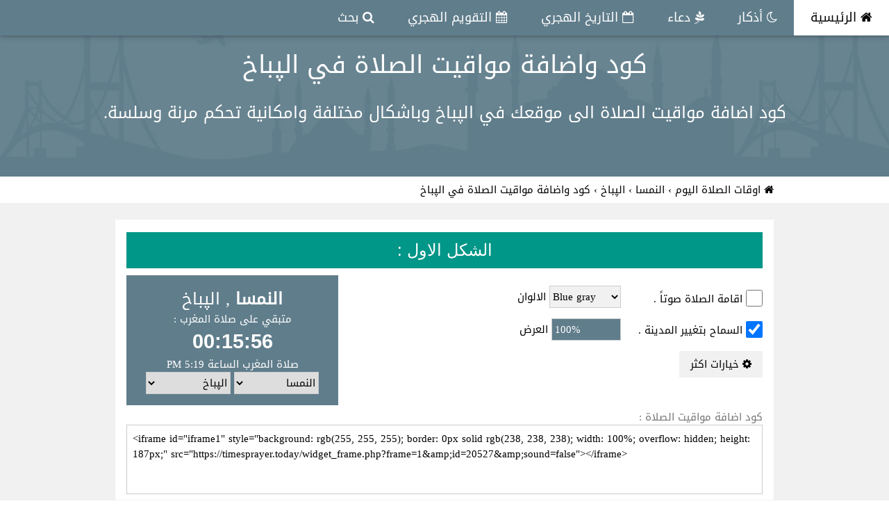

--- FILE ---
content_type: text/html; charset=UTF-8
request_url: https://timesprayer.today/widget20527-%EF%BF%BD%EF%BF%BD%EF%BF%BD%EF%BF%BD%EF%BF%BD%EF%BF%BD-%EF%BF%BD%EF%BF%BD%EF%BF%BD%EF%BF%BD%EF%BF%BD%EF%BF%BD%EF%BF%BD%EF%BF%BD%EF%BF%BD%EF%BF%BD%EF%BF%BD%EF%BF%BD-%EF%BF%BD%EF%BF%BD%EF%BF%BD%EF%BF%BD%EF%BF%BD%EF%BF%BD%EF%BF%BD%EF%BF%BD%EF%BF%BD%EF%BF%BD%EF%BF%BD%EF%BF%BD-%EF%BF%BD%EF%BF%BD%EF%BF%BD%EF%BF%BD%EF%BF%BD%EF%BF%BD%EF%BF%BD%EF%BF%BD%EF%BF%BD%EF%BF%BD%EF%BF%BD%EF%BF%BD.html
body_size: 4910
content:
<!DOCTYPE html>
<html dir="rtl" lang="ar">
    <head>
<title>كود واضافة مواقيت الصلاة في الپباخ</title>
<meta charset="UTF-8">
<meta http-equiv="X-UA-Compatible" content="IE=edge">
<meta name="viewport" content="width=device-width, initial-scale=1">
<meta name="keywords" content="مواقيت  الصلاة الپباخ,الپباخ,اضافة,كود,Widget,prayer times Widget,صلاة الظهر,الفجر,العصر,المغرب,العشاء" />
<meta name="description" content="كود اضافة مواقيت الصلاة الى موقعك  في الپباخ وباشكال مختلفة وامكانية تحكم مرنة وسلسة."/>
<meta name="robots" content="noodp"/>
<meta name="theme-color" content="#607d8b">
<meta name="google" content="notranslate">
<link rel="apple-touch-icon" sizes="57x57" href="https://timesprayer.today/images/favicon/apple-icon-57x57.png">
<link rel="apple-touch-icon" sizes="60x60" href="https://timesprayer.today/images/favicon/apple-icon-60x60.png">
<link rel="apple-touch-icon" sizes="72x72" href="https://timesprayer.today/images/favicon/apple-icon-72x72.png">
<link rel="apple-touch-icon" sizes="76x76" href="https://timesprayer.today/images/favicon/apple-icon-76x76.png">
<link rel="apple-touch-icon" sizes="114x114" href="https://timesprayer.today/images/favicon/apple-icon-114x114.png">
<link rel="apple-touch-icon" sizes="120x120" href="https://timesprayer.today/images/favicon/apple-icon-120x120.png">
<link rel="apple-touch-icon" sizes="144x144" href="https://timesprayer.today/images/favicon/apple-icon-144x144.png">
<link rel="apple-touch-icon" sizes="152x152" href="https://timesprayer.today/images/favicon/apple-icon-152x152.png">
<link rel="apple-touch-icon" sizes="180x180" href="https://timesprayer.today/images/favicon/apple-icon-180x180.png">
<link rel="icon" type="image/png" sizes="192x192"  href="https://timesprayer.today/images/favicon/android-icon-192x192.png">
<link rel="icon" type="image/png" sizes="32x32" href="https://timesprayer.today/images/favicon/favicon-32x32.png">
<link rel="icon" type="image/png" sizes="96x96" href="https://timesprayer.today/images/favicon/favicon-96x96.png">
<link rel="icon" type="image/png" sizes="16x16" href="https://timesprayer.today/images/favicon/favicon-16x16.png">
<link rel="manifest" href="https://timesprayer.today/images/favicon/manifest.json">
<meta name="msapplication-TileColor" content="#607d8b">
<meta name="msapplication-TileImage" content="https://timesprayer.today/images/favicon/ms-icon-144x144.png">

<meta property="og:locale" content="ar_AR" />
<meta property="og:type" content="article" />
<meta property="og:title" content="كود واضافة مواقيت الصلاة في الپباخ" />
<meta property="og:description" content="كود اضافة مواقيت الصلاة الى موقعك  في الپباخ وباشكال مختلفة وامكانية تحكم مرنة وسلسة." />
<meta property="og:url" content="https://timesprayer.today/widget20527-%ef%bf%bd%ef%bf%bd%ef%bf%bd%ef%bf%bd%ef%bf%bd%ef%bf%bd-%ef%bf%bd%ef%bf%bd%ef%bf%bd%ef%bf%bd%ef%bf%bd%ef%bf%bd%ef%bf%bd%ef%bf%bd%ef%bf%bd%ef%bf%bd%ef%bf%bd%ef%bf%bd-%ef%bf%bd%ef%bf%bd%ef%bf%bd%ef%bf%bd%ef%bf%bd%ef%bf%bd%ef%bf%bd%ef%bf%bd%ef%bf%bd%ef%bf%bd%ef%bf%bd%ef%bf%bd-%ef%bf%bd%ef%bf%bd%ef%bf%bd%ef%bf%bd%ef%bf%bd%ef%bf%bd%ef%bf%bd%ef%bf%bd%ef%bf%bd%ef%bf%bd%ef%bf%bd%ef%bf%bd.html" />
<meta property="og:site_name" content="مواقيت الصلاة اليوم | مواعيد الصلاة اليوم" /> 
<meta property="og:image" content="https://timesprayer.today/images/prayertimestoday.jpg" />
<meta property="og:image:width" content="447"/>
<meta property="og:image:height" content="302"/>
<link rel="image_src" type="image/png" href="https://timesprayer.today/images/prayertimestoday.jpg" />
<link rel="preload" href="images/header_background.webp" as="image">
<link rel="stylesheet" href="https://timesprayer.today/css/w3.css">
<link rel="stylesheet" href="https://timesprayer.today/css/custome_style.css">
<link rel="preload" href="https://maxcdn.bootstrapcdn.com/font-awesome/4.7.0/css/font-awesome.min.css" as="style" onload="this.onload=null;this.rel='stylesheet'">
<noscript><link rel="stylesheet" href="https://maxcdn.bootstrapcdn.com/font-awesome/4.7.0/css/font-awesome.min.css"></noscript>
</head>
<body>

<!-- Navbar -->
<div class="w3-top">
    <div class="w3-bar w3-blue-gray w3-card-2 w3-left-align w3-large">
        <a class="w3-bar-item w3-button w3-hide-large w3-right w3-padding-large w3-hover-white w3-large w3-blue-gray" href="javascript:void(0);" onclick="myFunction('navDemo')" title="Toggle Navigation Menu"><i class="fa fa-bars"></i></a>
        <a href="https://timesprayer.today" title="مواقيت الصلاة اليوم" class="w3-bar-item w3-button w3-padding-large w3-white"><i class="fa fa-home" aria-hidden="true"></i> الرئيسية</a>
        <a href="https://timesprayer.today/athkar.html" title="أذكار Athkar" class="w3-bar-item w3-button w3-hide-small w3-padding-large w3-hover-white"><i class="fa fa-moon-o" aria-hidden="true"></i> أذكار</a>
        <a href="https://timesprayer.today/dua.html" title="دعاء dua" class="w3-bar-item w3-button w3-hide-small w3-padding-large w3-hover-white"><i class="fa fa-pagelines" aria-hidden="true"></i> دعاء</a>
        <a href="https://datehijri.com" target="_blank" title="التاريخ الهجري Hijri Date" class="w3-bar-item w3-button w3-hide-small w3-padding-large w3-hover-white"><i class="fa fa-calendar-o" aria-hidden="true"></i> التاريخ الهجري</a>
        <a href="https://calendarhijri.com" target="_blank" title="التقويم الهجري Hijri Calendar" class="w3-bar-item w3-button w3-hide-small w3-padding-large w3-hover-white"><i class="fa fa-calendar" aria-hidden="true"></i> التقويم الهجري</a>
        <a href="https://timesprayer.today/search" title="البحث عن مواقيت الصلاة" class="w3-bar-item w3-button w3-hide-small w3-padding-large w3-hover-white"><i class="fa fa-search" aria-hidden="true"></i> بحث</a>
    </div>

    <!-- Navbar on small screens -->
    <div id="navDemo" class="w3-bar-block w3-white w3-hide w3-hide-large w3-hide-medium w3-large w3-border-bottom">
        <a href="https://timesprayer.today/athkar.html" title="أذكار Athkar" class="w3-bar-item w3-button w3-padding-large w3-border-bottom"><i class="fa fa-moon-o" aria-hidden="true"></i> أذكار</a>
        <a href="https://timesprayer.today/dua.html" title="دعاء dua" class="w3-bar-item w3-button w3-padding-large w3-border-bottom"><i class="fa fa-pagelines" aria-hidden="true"></i> دعاء</a>
        <a href="https://datehijri.com" target="_blank" title="التاريخ الهجري Hijri Date" class="w3-bar-item w3-button w3-padding-large w3-border-bottom"><i class="fa fa-calendar" aria-hidden="true"></i> التاريخ الهجري</a>
        <a href="https://calendarhijri.com" target="_blank" title="التقويم الهجري Hijri Calendar" class="w3-bar-item w3-button w3-padding-large w3-border-bottom"><i class="fa fa-calendar-o" aria-hidden="true"></i> التقويم الهجري</a>
        <a href="https://timesprayer.today/search" title="البحث عن مواقيت الصلاة" class="w3-bar-item w3-button w3-padding-large w3-border-bottom"><i class="fa fa-search" aria-hidden="true"></i> بحث</a>
     </div>
</div>
<div data-ng-app="myApp" data-ng-controller="myCtrl">
        <!-- Header -->
<header class="w3-container w3-blue-gray w3-center" style="padding:50px 16px;background: url(images/header_background.webp);background-size:auto 100%">
    <h1 class="w3-margin"><a href="https://timesprayer.today/widget20527-%EF%BF%BD%EF%BF%BD%EF%BF%BD%EF%BF%BD%EF%BF%BD%EF%BF%BD-%EF%BF%BD%EF%BF%BD%EF%BF%BD%EF%BF%BD%EF%BF%BD%EF%BF%BD%EF%BF%BD%EF%BF%BD%EF%BF%BD%EF%BF%BD%EF%BF%BD%EF%BF%BD-%EF%BF%BD%EF%BF%BD%EF%BF%BD%EF%BF%BD%EF%BF%BD%EF%BF%BD%EF%BF%BD%EF%BF%BD%EF%BF%BD%EF%BF%BD%EF%BF%BD%EF%BF%BD-%EF%BF%BD%EF%BF%BD%EF%BF%BD%EF%BF%BD%EF%BF%BD%EF%BF%BD%EF%BF%BD%EF%BF%BD%EF%BF%BD%EF%BF%BD%EF%BF%BD%EF%BF%BD.html" title="كود واضافة مواقيت الصلاة في الپباخ">كود واضافة مواقيت الصلاة في الپباخ</a></h1>
    <p class="w3-xlarge">كود اضافة مواقيت الصلاة الى موقعك  في الپباخ وباشكال مختلفة وامكانية تحكم مرنة وسلسة.</p>    </header>
<style type="text/css">
ol {
    list-style: none;
    margin:0;
    padding:0px;
}
ol li {
    display: inline;
}
ol li a {
    text-decoration: none;
}
ol li a:hover {
    color: #3B4E13;
    text-decoration: underline;
}
</style>
<div id="dirpath" class="w3-content w3-white w3-hide-small w3-padding">
<ol class="breadcrumb txt-right" itemscope itemtype="http://schema.org/BreadcrumbList">
            <li itemprop="itemListElement" itemscope
            itemtype="http://schema.org/ListItem">
            <a itemprop="item" href="https://timesprayer.today">
            <span itemprop="name"><i class="fa fa-home" aria-hidden="true"></i> اوقات الصلاة اليوم</span></a>
            <meta itemprop="position" content="1 " />
        </li> ›
            <li itemprop="itemListElement" itemscope
            itemtype="http://schema.org/ListItem">
            <a itemprop="item" href="https://timesprayer.today/c14-austria-prayer-times.html">
            <span itemprop="name">النمسا</span></a>
            <meta itemprop="position" content="2 " />
        </li> ›
            <li itemprop="itemListElement" itemscope
            itemtype="http://schema.org/ListItem">
            <a itemprop="item" href="https://timesprayer.today/ci20527-مواقيت-الصلاة-في-الپباخ.html">
            <span itemprop="name">الپباخ</span></a>
            <meta itemprop="position" content="3 " />
        </li> ›
            <li itemprop="itemListElement" itemscope
            itemtype="http://schema.org/ListItem">
            <span itemprop="name">كود واضافة مواقيت الصلاة في الپباخ</span>
            <meta itemprop="position" content="4" />
    </li>
</ol>
</div>

        
<!-- First Grid -->
<div id="fullpage" class="w3-row-padding w3-padding-8 w3-container w3-light-gray">
                <div class="w3-content">


<div class="w3-container w3-white w3-row w3-padding-8 w3-margin">
    <div class="w3-col m12 w3-center">
    <h3 class="w3-teal w3-padding">الشكل الاول :</h3>
    </div>
    <div class="w3-col m8">
    <div class="w3-col m4">
        <p><input class="w3-check" type="checkbox" data-ng-click="toggleAThanSound(isAlowedToSoundAthan1,'iframe1')" data-ng-model="isAlowedToSoundAthan1" data-ng-init="isAlowedToSoundAthan1=false"><label> اقامة الصلاة صوتاً .</label></p>
        <p><input class="w3-check" type="checkbox" checked="checked" data-ng-click="toggleCityChange(isAlowedToChange1,'iframe1')" data-ng-model="isAlowedToChange1" data-ng-init="isAlowedToChange1=true"><label> السماح بتغيير المدينة .</label></p>
    </div>
    <div class="w3-col m4">
        <p>
            <select class="w3-border w3-light-grey ltr" data-ng-change="changeTheme(widgetTheme1,'iframe1')" data-ng-model="widgetTheme1" data-ng-init="widgetTheme1='w3-blue-gray'" >
            <option value="w3-red" class="w3-red ltr">Red</option>
            <option value="w3-pink" class="w3-pink ltr">Pink</option>
            <option value="w3-purple" class="w3-purple ltr">Purple</option>
            <option value="w3-deep-purple" class="w3-deep-purple ltr">Deep purple</option>
            <option value="w3-indigo" class="w3-indigo ltr">Indigo</option>
            <option value="w3-blue" class="w3-blue ltr">Blue</option>
            <option value="w3-light-blue" class="w3-light-blue ltr">Light blue</option>
            <option value="w3-cyan" class="w3-cyan ltr">Cyan</option>
            <option value="w3-aqua" class="w3-aqua ltr">Aqua</option>
            <option value="w3-teal" class="w3-teal ltr">Teal</option>
            <option value="w3-green" class="w3-green ltr">Green</option>
            <option value="w3-light-green" class="w3-light-green ltr">Light green</option>
            <option value="w3-lime" class="w3-lime ltr">Lime</option>
            <option value="w3-sand" class="w3-sand ltr">Sand</option>
            <option value="w3-khaki" class="w3-khaki ltr">Khaki</option>
            <option value="w3-yellow" class="w3-yellow ltr">Yellow</option>
            <option value="w3-amber" class="w3-amber ltr">Amber</option>
            <option value="w3-orange" class="w3-orange ltr">Orange</option>
            <option value="w3-deep-orange" class="w3-deep-orange ltr">Deep orange</option>
            <option value="w3-blue-gray" class="w3-blue-gray ltr" selected>Blue gray</option>
            <option value="w3-brown" class="w3-brown ltr">Brown</option>
            <option value="w3-light-gray" class="w3-light-gray ltr">Light gray</option>
            <option value="w3-gray" class="w3-gray ltr">Gray</option>
            <option value="w3-dark-gray" class="w3-dark-gray ltr">Dark gray</option>
            <option value="w3-black" class="w3-black ltr">Black</option>
            <option value="w3-pale-red" class="w3-pale-red ltr">Pale red</option>
            <option value="w3-pale-yellow" class="w3-pale-yellow ltr">Pale yellow</option>
            <option value="w3-pale-green" class="w3-pale-green ltr">Pale green</option>
            <option value="w3-pale-blue" class="w3-pale-blue ltr">Pale blue</option>
            </select>
         <label>الالوان</label> </p>

        <p><input class="w3-border w3-light-grey;" type="text" data-ng-model="widgetwidth1" data-ng-change="widgetwidthChange(widgetwidth1,'iframe1')" data-ng-init="widgetwidth1='100%'" value="100%" style="width: 100px;direction: ltr;background: #607d8b;color:#FFFFFF;padding:4px;"> <label>العرض</label> </p>
     </div>
    <div class="w3-col m12">
        <button onclick="myFunction('moreOption1')" class="w3-button w3-light-grey"><i class="fa fa-cog" aria-hidden="true"></i> خيارات اكثر</button>
        <div id="moreOption1" class="w3-hide">
        <form>
<div class="w3-col m4 w3-padding-tiny">
  <label class="w3-text-teal"><b>طريقة الحساب :</b></label>
<select class="w3-input w3-border w3-light-grey" data-ng-change="changeMethod(methodPrayer1,'iframe1')" data-ng-model="methodPrayer1" data-ng-init="methodPrayer1='4'">
       <option value="0">اثناء عشري</option>
        <option value="1">جامعة العلوم الإسلامية، كراتشي</option>
        <option value="2">الجمعية الإسلامية لأمريكا الشمالية</option>
        <option value="3">رابطة العالم الإسلامي </option>
        <option value="4">جامعة أم القرى  , مكة</option>
        <option value="5">الهيئة المصرية العامة للمساحة</option>
        <option value="6">معهد الجيوفيزياء، جامعة طهران</option>
        <option value="7">الهيئة المصرية العامة للمساحة 2</option>
        <option value="8">جامعة أم القرى (فقط في رمضان) , مكة</option>
        <option value="9">منطقة الخليج</option>
        <option value="10">الكويت</option>
        <option value="11">قطر</option>
        <option value="12">هيئة المجلس الإسلامي السنغافوري (مویس)</option>
        <option value="13">اتحاد المنظمات الإسلامية في فرنسا</option>
        <option value="14">إدارة الشؤون الدينية في تركيا</option>
      </select>
</div>
<div class="w3-col m4 w3-padding-tiny">
  <label class="w3-text-teal"><b>طريقة حساب العصر :</b></label>
 <select class="w3-input w3-border w3-light-grey" data-ng-change="changeAsrMethod(asrMethod1,'iframe1')" data-ng-model="asrMethod1" data-ng-init="asrMethod1='0'">
    <option value="0" selected>شافعي (الافتراضي)</option>
    <option value="1">حنفي</option>
  </select>

</div>
<div class="w3-col m4 w3-padding-tiny">
  <label class="w3-text-teal"><b>صيغة الوقت :</b></label>
 <select class="w3-input w3-border w3-light-grey" data-ng-change="changeTimeFormat(timeFormat1,'iframe1')" data-ng-model="timeFormat1" data-ng-init="timeFormat1='1'">
    <option value="1" selected>نظام 12 ساعة (الافتراضي)</option>
    <option value="0">نظام 24 ساعة</option>
  </select>

</div>
</form>
        </div>
     </div>
    </div>
    <div class="w3-col m4" id="iframe1Continer">
        <iframe id="iframe1" onload="resizeIframe('iframe1')"
        style="background:#FFFFFF;border: 0px solid #eee;width:100%;overflow:hidden;"
        src="https://timesprayer.today/widget_frame.php?frame=1&id=20527&sound=false"></iframe>
    </div>
    <div class="w3-col m12">
    <label class="w3-text-grey">كود اضافة مواقيت الصلاة :</label>
<textarea id="iframe1TextAreaContent" class="w3-input w3-border" style="resize:none;direction: ltr;height: 100px;">

</textarea>
    </div>
  </div>


<div class="w3-container w3-white w3-row w3-padding-8 w3-margin">
    <div class="w3-col m12 w3-center">
    <h3 class="w3-teal w3-padding">الشكل الثاني :</h3>
    </div>
   <div class="w3-col m8">
    <div class="w3-col m4">
        <p><input class="w3-check" type="checkbox" data-ng-click="toggleAThanSound(isAlowedToSoundAthan2,'iframe2')" data-ng-model="isAlowedToSoundAthan2" data-ng-init="isAlowedToSoundAthan2=false"><label> اقامة الصلاة صوتاً .</label></p>
        <p><input class="w3-check" type="checkbox" checked="checked" data-ng-click="toggleCityChange(isAlowedToChange2,'iframe2')" data-ng-model="isAlowedToChange2" data-ng-init="isAlowedToChange2=true"><label> السماح بتغيير المدينة .</label></p>
    </div>
    <div class="w3-col m4">
        <p>
            <select class="w3-border w3-light-grey ltr" data-ng-change="changeTheme(widgetTheme2,'iframe2')" data-ng-model="widgetTheme2" data-ng-init="widgetTheme2='w3-blue-gray'" >
            <option value="w3-red" class="w3-red ltr">Red</option>
            <option value="w3-pink" class="w3-pink ltr">Pink</option>
            <option value="w3-purple" class="w3-purple ltr">Purple</option>
            <option value="w3-deep-purple" class="w3-deep-purple ltr">Deep purple</option>
            <option value="w3-indigo" class="w3-indigo ltr">Indigo</option>
            <option value="w3-blue" class="w3-blue ltr">Blue</option>
            <option value="w3-light-blue" class="w3-light-blue ltr">Light blue</option>
            <option value="w3-cyan" class="w3-cyan ltr">Cyan</option>
            <option value="w3-aqua" class="w3-aqua ltr">Aqua</option>
            <option value="w3-teal" class="w3-teal ltr">Teal</option>
            <option value="w3-green" class="w3-green ltr">Green</option>
            <option value="w3-light-green" class="w3-light-green ltr">Light green</option>
            <option value="w3-lime" class="w3-lime ltr">Lime</option>
            <option value="w3-sand" class="w3-sand ltr">Sand</option>
            <option value="w3-khaki" class="w3-khaki ltr">Khaki</option>
            <option value="w3-yellow" class="w3-yellow ltr">Yellow</option>
            <option value="w3-amber" class="w3-amber ltr">Amber</option>
            <option value="w3-orange" class="w3-orange ltr">Orange</option>
            <option value="w3-deep-orange" class="w3-deep-orange ltr">Deep orange</option>
            <option value="w3-blue-gray" class="w3-blue-gray ltr" selected>Blue gray</option>
            <option value="w3-brown" class="w3-brown ltr">Brown</option>
            <option value="w3-light-gray" class="w3-light-gray ltr">Light gray</option>
            <option value="w3-gray" class="w3-gray ltr">Gray</option>
            <option value="w3-dark-gray" class="w3-dark-gray ltr">Dark gray</option>
            <option value="w3-black" class="w3-black ltr">Black</option>
            <option value="w3-pale-red" class="w3-pale-red ltr">Pale red</option>
            <option value="w3-pale-yellow" class="w3-pale-yellow ltr">Pale yellow</option>
            <option value="w3-pale-green" class="w3-pale-green ltr">Pale green</option>
            <option value="w3-pale-blue" class="w3-pale-blue ltr">Pale blue</option>
            </select>
         <label>الالوان</label> </p>

        <p><input class="w3-border w3-light-grey;" type="text" data-ng-model="widgetwidth2" data-ng-change="widgetwidthChange(widgetwidth2,'iframe2')" data-ng-init="widgetwidth2='100%'" value="100%" style="width: 100px;direction: ltr;background: #607d8b;color:#FFFFFF;padding:4px;"> <label>العرض</label> </p>
     </div>
    <div class="w3-col m12">
        <button onclick="myFunction('moreOption2')" class="w3-button w3-light-grey"><i class="fa fa-cog" aria-hidden="true"></i> خيارات اكثر</button>
        <div id="moreOption2" class="w3-hide">
        <form>
<div class="w3-col m4 w3-padding-tiny">
  <label class="w3-text-teal"><b>طريقة الحساب :</b></label>
<select class="w3-input w3-border w3-light-grey" data-ng-change="changeMethod(methodPrayer2,'iframe2')" data-ng-model="methodPrayer2" data-ng-init="methodPrayer2='4'">
       <option value="0">اثناء عشري</option>
        <option value="1">جامعة العلوم الإسلامية، كراتشي</option>
        <option value="2">الجمعية الإسلامية لأمريكا الشمالية</option>
        <option value="3">رابطة العالم الإسلامي </option>
        <option value="4">جامعة أم القرى  , مكة</option>
        <option value="5">الهيئة المصرية العامة للمساحة</option>
        <option value="6">معهد الجيوفيزياء، جامعة طهران</option>
        <option value="7">الهيئة المصرية العامة للمساحة 2</option>
        <option value="8">جامعة أم القرى (فقط في رمضان) , مكة</option>
        <option value="9">منطقة الخليج</option>
        <option value="10">الكويت</option>
        <option value="11">قطر</option>
        <option value="12">هيئة المجلس الإسلامي السنغافوري (مویس)</option>
        <option value="13">اتحاد المنظمات الإسلامية في فرنسا</option>
        <option value="14">إدارة الشؤون الدينية في تركيا</option>
      </select>
</div>
<div class="w3-col m4 w3-padding-tiny">
  <label class="w3-text-teal"><b>طريقة حساب العصر :</b></label>
 <select class="w3-input w3-border w3-light-grey" data-ng-change="changeAsrMethod(asrMethod2,'iframe2')" data-ng-model="asrMethod2" data-ng-init="asrMethod2='0'">
    <option value="0" selected>شافعي (الافتراضي)</option>
    <option value="1">حنفي</option>
  </select>

</div>
<div class="w3-col m4 w3-padding-tiny">
  <label class="w3-text-teal"><b>صيغة الوقت :</b></label>
 <select class="w3-input w3-border w3-light-grey" data-ng-change="changeTimeFormat(timeFormat2,'iframe2')" data-ng-model="timeFormat2" data-ng-init="timeFormat2='1'">
    <option value="1" selected>نظام 12 ساعة (الافتراضي)</option>
    <option value="0">نظام 24 ساعة</option>
  </select>

</div>
</form>
        </div>
     </div>
    </div>
   <div class="w3-col m4" id="iframe2Continer">
        <iframe id="iframe2" onload="resizeIframe('iframe2')"
        style="background:#FFFFFF;border: 0px solid #eee;width:100%;overflow:hidden;"
        src="https://timesprayer.today/widget_frame.php?frame=2&id=20527&sound=false"></iframe>
    </div>
    <div class="w3-col m12">
    <label class="w3-text-grey">كود الإضافة :</label>
<label class="w3-text-grey">كود اضافة مواقيت الصلاة :</label>
<textarea id="iframe2TextAreaContent" class="w3-input w3-border" style="resize:none;direction: ltr;height: 100px;">

</textarea>
    </div>
  </div>

<div class="w3-container w3-white w3-row w3-padding-8 w3-margin">
    <div class="w3-col m12 w3-center">
    <h3 class="w3-teal w3-padding">الشكل الثالث :</h3>
    </div>


       <div class="w3-col m12">
    <div class="w3-col m4">
        <p><input class="w3-check" type="checkbox" data-ng-click="toggleAThanSound(isAlowedToSoundAthan3,'iframe3')" data-ng-model="isAlowedToSoundAthan3" data-ng-init="isAlowedToSoundAthan3=false"><label> اقامة الصلاة صوتاً .</label></p>
        <p><input class="w3-check" type="checkbox" checked="checked" data-ng-click="toggleCityChange(isAlowedToChange3,'iframe3')" data-ng-model="isAlowedToChange3" data-ng-init="isAlowedToChange3=true"><label> السماح بتغيير المدينة .</label></p>
    </div>
    <div class="w3-col m4">
        <p>
            <select class="w3-border w3-light-grey ltr" data-ng-change="changeTheme(widgetTheme3,'iframe3')" data-ng-model="widgetTheme3" data-ng-init="widgetTheme3='w3-blue-gray'" >
            <option value="w3-red" class="w3-red ltr">Red</option>
            <option value="w3-pink" class="w3-pink ltr">Pink</option>
            <option value="w3-purple" class="w3-purple ltr">Purple</option>
            <option value="w3-deep-purple" class="w3-deep-purple ltr">Deep purple</option>
            <option value="w3-indigo" class="w3-indigo ltr">Indigo</option>
            <option value="w3-blue" class="w3-blue ltr">Blue</option>
            <option value="w3-light-blue" class="w3-light-blue ltr">Light blue</option>
            <option value="w3-cyan" class="w3-cyan ltr">Cyan</option>
            <option value="w3-aqua" class="w3-aqua ltr">Aqua</option>
            <option value="w3-teal" class="w3-teal ltr">Teal</option>
            <option value="w3-green" class="w3-green ltr">Green</option>
            <option value="w3-light-green" class="w3-light-green ltr">Light green</option>
            <option value="w3-lime" class="w3-lime ltr">Lime</option>
            <option value="w3-sand" class="w3-sand ltr">Sand</option>
            <option value="w3-khaki" class="w3-khaki ltr">Khaki</option>
            <option value="w3-yellow" class="w3-yellow ltr">Yellow</option>
            <option value="w3-amber" class="w3-amber ltr">Amber</option>
            <option value="w3-orange" class="w3-orange ltr">Orange</option>
            <option value="w3-deep-orange" class="w3-deep-orange ltr">Deep orange</option>
            <option value="w3-blue-gray" class="w3-blue-gray ltr" selected>Blue gray</option>
            <option value="w3-brown" class="w3-brown ltr">Brown</option>
            <option value="w3-light-gray" class="w3-light-gray ltr">Light gray</option>
            <option value="w3-gray" class="w3-gray ltr">Gray</option>
            <option value="w3-dark-gray" class="w3-dark-gray ltr">Dark gray</option>
            <option value="w3-black" class="w3-black ltr">Black</option>
            <option value="w3-pale-red" class="w3-pale-red ltr">Pale red</option>
            <option value="w3-pale-yellow" class="w3-pale-yellow ltr">Pale yellow</option>
            <option value="w3-pale-green" class="w3-pale-green ltr">Pale green</option>
            <option value="w3-pale-blue" class="w3-pale-blue ltr">Pale blue</option>
            </select>
         <label>الالوان</label> </p>

        <p><input class="w3-border w3-light-grey;" type="text" data-ng-model="widgetwidth3" data-ng-change="widgetwidthChange(widgetwidth3,'iframe3')" data-ng-init="widgetwidth3='100%'" value="100%" style="width: 100px;direction: ltr;background: #607d8b;color:#FFFFFF;padding:4px;"> <label>العرض</label> </p>
     </div>
    <div class="w3-col m12">
        <button onclick="myFunction('moreOption3')" class="w3-button w3-light-grey"><i class="fa fa-cog" aria-hidden="true"></i> خيارات اكثر </button>
        <div id="moreOption3" class="w3-hide">
        <form>
<div class="w3-col m4 w3-padding-tiny">
  <label class="w3-text-teal"><b>طريقة الحساب :</b></label>
<select class="w3-input w3-border w3-light-grey" data-ng-change="changeMethod(methodPrayer3,'iframe3')" data-ng-model="methodPrayer3" data-ng-init="methodPrayer3='4'">
       <option value="0">اثناء عشري</option>
        <option value="1">جامعة العلوم الإسلامية، كراتشي</option>
        <option value="2">الجمعية الإسلامية لأمريكا الشمالية</option>
        <option value="3">رابطة العالم الإسلامي </option>
        <option value="4">جامعة أم القرى  , مكة</option>
        <option value="5">الهيئة المصرية العامة للمساحة</option>
        <option value="6">معهد الجيوفيزياء، جامعة طهران</option>
        <option value="7">الهيئة المصرية العامة للمساحة 2</option>
        <option value="8">جامعة أم القرى (فقط في رمضان) , مكة</option>
        <option value="9">منطقة الخليج</option>
        <option value="10">الكويت</option>
        <option value="11">قطر</option>
        <option value="12">هيئة المجلس الإسلامي السنغافوري (مویس)</option>
        <option value="13">اتحاد المنظمات الإسلامية في فرنسا</option>
        <option value="14">إدارة الشؤون الدينية في تركيا</option>
      </select>
</div>
<div class="w3-col m4 w3-padding-tiny">
  <label class="w3-text-teal"><b>طريقة حساب العصر :</b></label>
 <select class="w3-input w3-border w3-light-grey" data-ng-change="changeAsrMethod(asrMethod3,'iframe3')" data-ng-model="asrMethod3" data-ng-init="asrMethod3='0'">
    <option value="0" selected>شافعي (الافتراضي)</option>
    <option value="1">حنفي</option>
  </select>

</div>
<div class="w3-col m4 w3-padding-tiny">
  <label class="w3-text-teal"><b>صيغة الوقت :</b></label>
 <select class="w3-input w3-border w3-light-grey" data-ng-change="changeTimeFormat(timeFormat3,'iframe3')" data-ng-model="timeFormat3" data-ng-init="timeFormat3='1'">
    <option value="1" selected>نظام 12 ساعة (الافتراضي)</option>
    <option value="0">نظام 24 ساعة</option>
  </select>

</div>
</form>
        </div>
     </div>
    </div>

    <div class="w3-col m12 w3-padding-16" id="iframe3Continer">
    <iframe id="iframe3" onload="resizeIframe('iframe3')"
        style="background:#FFFFFF;border: 0px solid #eee;width:100%;overflow:hidden;"
        src="https://timesprayer.today/widget_frame.php?frame=3&id=20527&sound=false"></iframe>
    </div>
    <div class="w3-col m12">


        <label class="w3-text-grey">كود الإضافة :</label>
<label class="w3-text-grey">كود اضافة مواقيت الصلاة :</label>
<textarea id="iframe3TextAreaContent" class="w3-input w3-border" style="resize:none;direction: ltr;height: 100px;">

</textarea>

    </div>
  </div>


    </div>    <div style="clear: both"></div>
</div>
</div>
<a href="search" class="searchButton w3-blue-gray w3-card-4 w3-hide-large w3-hide-medium">
<i class="fa fa-search" aria-hidden="true"></i>
</a>
<!-- Footer -->
<footer class="w3-container w3-padding-16 w3-center w3-opacity">                 
 <p>Powered by MRSD | <a href="https://timesprayer.today/privacy-policy.html" title="سياسة الخصوصية">Privacy Policy.</a> S3.</p>
</footer>
<script src="https://timesprayer.today/js/angular.min.js"></script>
<script type="text/javascript">
var siteURL = 'https://timesprayer.today';
function myFunction(id) {
        var x = document.getElementById(id);
        if (x.className.indexOf("w3-show") == -1) {
                x.className += " w3-show";
        } else {
                x.className = x.className.replace(" w3-show", "");
        }
}
</script>
<script src="https://timesprayer.today/js/widget.js"></script>


<script>
function afterLoad(){
    setTimeout(function downloadJs() {
    var element = document.createElement("script");
    element.async = true;
    element.src = "//pagead2.googlesyndication.com/pagead/js/adsbygoogle.js";
    document.body.appendChild(element);
    (adsbygoogle = window.adsbygoogle || []).push({
    google_ad_client: "ca-pub-9184638470810001",
    enable_page_level_ads: true
    });
    }, 3000);
}     
if (window.addEventListener)
window.addEventListener("load", afterLoad, false);
else if (window.attachEvent)
window.attachEvent("onload", afterLoad);
else window.onload = afterLoad;
  (function(i,s,o,g,r,a,m){i['GoogleAnalyticsObject']=r;i[r]=i[r]||function(){
  (i[r].q=i[r].q||[]).push(arguments)},i[r].l=1*new Date();a=s.createElement(o),
  m=s.getElementsByTagName(o)[0];a.async=1;a.src=g;m.parentNode.insertBefore(a,m)
  })(window,document,'script','https://www.google-analytics.com/analytics.js','ga');

  ga('create', 'UA-102079055-1', 'auto');
  ga('send', 'pageview');

</script>

</body>
</html>


--- FILE ---
content_type: text/html; charset=UTF-8
request_url: https://timesprayer.today/widget_frame.php?frame=3&id=20527&sound=false
body_size: 4949
content:
<!DOCTYPE html>
<html>
<head>
    <title>مواقيت الصلاة اليوم في الپباخ</title>
<meta charset="UTF-8">
    <meta http-equiv="X-UA-Compatible" content="IE=edge">
    <meta name="viewport" content="width=device-width, initial-scale=1">
<link rel="stylesheet" href="https://timesprayer.today/css/w3.css">
<link rel="stylesheet" href="https://timesprayer.today/css/custome_style.css">
<link rel="stylesheet" href="https://cdnjs.cloudflare.com/ajax/libs/font-awesome/4.7.0/css/font-awesome.min.css">
<script src="https://ajax.googleapis.com/ajax/libs/angularjs/1.6.4/angular.min.js"></script>
 <style type="text/css">
/* Extra small devices (phones, 600px and down) */
@media only screen and (max-width: 200px) {
h3{
   font-size: 18px;
}
p{
    font-size:12px;
}
div{
font-size:12px;
}
table{
    font-size:14px;
}
.w3-col.xs12 {
    width: 99.99999%!important;
}
}
#prayerTimeCountDown{
    font-size:29px;
}

</style>
 
</head>
<body>


<div ng-app="myApp" ng-controller="myCtrl">
   <div class="w3-col m12 w3-blue-gray w3-padding w3-round">
     <span><a href="https://timesprayer.today/ci20527-مواقيت-الصلاة-في-الپباخ.html" target="_blank"><b class="w3-xlarge">النمسا</b> , الپباخ </a></span>
    <div class="w3-left">متبقي على صلاة المغرب :
    <h2 id="prayerTimeCountDown" class="w3-margin-0 w3-center" style="font-weight: bold">--:--:--</h2>
    </div>

    <div> صلاة المغرب الساعة 5:19 PM</div>
     </div>
     <div class="w3-col m12 w3-white">
     <div class="w3-col w3-center m2 s6 xs12 w3-padding-tiny">
        <div class="w3-round w3-light-grey">
         <div class="w3-blue-gray w3-round"><i class="fa fa-moon-o" aria-hidden="true"></i> الفجر</div>
         <div class="w3-padding">5:51 AM</div>
        </div>
     </div>

     <div class="w3-col w3-center m2 s6 xs12 w3-padding-tiny">
        <div class="w3-round w3-light-grey">
         <div class="w3-blue-gray w3-round"><i class="fa fa-sun-o" aria-hidden="true"></i> الشروق</div>
         <div class="w3-padding">7:33 AM</div>
        </div>
     </div>

     <div class="w3-col w3-center m2 s6 xs12 w3-padding-tiny">
        <div class="w3-round w3-light-grey">
         <div class="w3-blue-gray w3-round"><i class="fa fa-sun-o" aria-hidden="true"></i> الظهر</div>
         <div class="w3-padding"><b>12:26 PM</b></div>
        </div>
     </div>

     <div class="w3-col w3-center m2 s6 xs12 w3-padding-tiny">
        <div class="w3-round w3-light-grey">
         <div class="w3-blue-gray w3-round"><i class="fa fa-sun-o" aria-hidden="true"></i> العصر</div>
         <div class="w3-padding">2:49 PM</div>
        </div>
     </div>

     <div class="w3-col w3-center m2 s6 xs12 w3-padding-tiny">
        <div class="w3-round w3-light-grey">
         <div class="w3-blue-gray w3-round"><i class="fa fa-moon-o" aria-hidden="true"></i> المغرب</div>
         <div class="w3-padding w3-text-deep-orange">5:19 PM</div>
        </div>
     </div>

     <div class="w3-col w3-center m2 s6 xs12 w3-padding-tiny">
        <div class="w3-round w3-light-grey">
         <div class="w3-blue-gray w3-round"><i class="fa fa-moon-o" aria-hidden="true"></i> العشاء</div>
         <div class="w3-padding">6:49 PM</div>
        </div>
     </div>


  </div>

      <div class="w3-col m12 w3-blue-gray w3-padding w3-round w3-center">
    <select class="w3-border" style="width:40%" ng-change="changeCountry(countryValue)" ng-model="countryValue" ng-init="countryValue='14'">
        <option value="9" >antigua and barbuda</option>
        <option value="23" >benin</option>
        <option value="24" >bermuda</option>
        <option value="25" >bhutan</option>
        <option value="35" >burundi</option>
        <option value="52" >costa rica</option>
        <option value="69" >falkland islands islas malvinas</option>
        <option value="139" >federated states of micronesia</option>
        <option value="76" >french southern and antarctic lands</option>
        <option value="248" >jersey</option>
        <option value="111" >kiribati</option>
        <option value="152" >new caledonia</option>
        <option value="154" >nicaragua</option>
        <option value="166" >papua new guinea</option>
        <option value="175" >réunion</option>
        <option value="183" >saint vincent and the grenadines</option>
        <option value="184" >samoa</option>
        <option value="252" >sint maarten</option>
        <option value="195" >solomon islands</option>
        <option value="16" >the bahamas</option>
        <option value="212" >timor-leste</option>
        <option value="214" >tokelau</option>
        <option value="215" >tonga</option>
        <option value="230" >vanuatu</option>
        <option value="15" >أذربيجان</option>
        <option value="11" >أرمينيا</option>
        <option value="12" >أروبا</option>
        <option value="13" >أستراليا</option>
        <option value="1" >أفغانستان</option>
        <option value="2" >ألبانيا</option>
        <option value="80" >ألمانيا</option>
        <option value="6" >أنجولا</option>
        <option value="5" >أندورا</option>
        <option value="228" >أوروغواي</option>
        <option value="229" >أوزبكستان</option>
        <option value="222" >أوغندا</option>
        <option value="223" >أوكرانيا</option>
        <option value="103" >أيرلندا</option>
        <option value="98" >أيسلندا</option>
        <option value="68" >إثيوبيا</option>
        <option value="66" >إرتريا</option>
        <option value="199" >إسبانيا</option>
        <option value="67" >إستونيا</option>
        <option value="100" >إندونيسيا</option>
        <option value="101" >إيران</option>
        <option value="105" >إيطاليا</option>
        <option value="10" >الأرجنتين</option>
        <option value="108" >الأردن</option>
        <option value="224" >الإمارات</option>
        <option value="62" >الاكوادور</option>
        <option value="17" >البحرين</option>
        <option value="30" >البرازيل</option>
        <option value="172" >البرتغال</option>
        <option value="27" >البوسنة والهرسك</option>
        <option value="242" >الجبل الأسود</option>
        <option value="3" >الجزائر</option>
        <option value="244" >الجزر الكاريبية الهولندية</option>
        <option value="58" >الدنمارك</option>
        <option value="39" >الرأس الأخضر</option>
        <option value="187" >السعودية</option>
        <option value="64" >السلفادور</option>
        <option value="188" >السنغال</option>
        <option value="201" >السودان</option>
        <option value="205" >السويد</option>
        <option value="196" >الصومال</option>
        <option value="44" >الصين</option>
        <option value="102" >العراق</option>
        <option value="77" >الغابون</option>
        <option value="94" >الفاتيكان</option>
        <option value="169" >الفلبين</option>
        <option value="8" >القارة القطبية الجنوبية</option>
        <option value="37" >الكاميرون</option>
        <option value="49" >الكونغو</option>
        <option value="50" >الكونغو</option>
        <option value="114" >الكويت‎</option>
        <option value="97" >المجر</option>
        <option value="144" >المغرب</option>
        <option value="138" >المكسيك</option>
        <option value="225" >المملكة المتحدة</option>
        <option value="160" >النرويج</option>
        <option value="14" selected>النمسا</option>
        <option value="155" >النيجر</option>
        <option value="99" >الهند</option>
        <option value="226" >الولايات المتحدة</option>
        <option value="107" >اليابان</option>
        <option value="83" >اليونان</option>
        <option value="237" >اليَمَن</option>
        <option value="167" >باراغواي</option>
        <option value="19" >باربادوس</option>
        <option value="162" >باكستان</option>
        <option value="32" >بروناي دار السلام</option>
        <option value="21" >بلجيكا</option>
        <option value="33" >بلغاريا</option>
        <option value="18" >بنجلاديش</option>
        <option value="165" >بنما</option>
        <option value="28" >بوتسوانا</option>
        <option value="173" >بورتوريكو</option>
        <option value="34" >بوركينا فاسو</option>
        <option value="171" >بولندا</option>
        <option value="26" >بوليفيا</option>
        <option value="75" >بولينيزيا الفرنسية</option>
        <option value="168" >بيرو</option>
        <option value="211" >تايلاند</option>
        <option value="208" >تايوان</option>
        <option value="219" >تركمانستان</option>
        <option value="218" >تركيا</option>
        <option value="216" >ترينيداد وتوباغو</option>
        <option value="42" >تشاد‎</option>
        <option value="57" >تشيكيا</option>
        <option value="43" >تشيلي</option>
        <option value="210" >تنزانيا</option>
        <option value="213" >توجو</option>
        <option value="217" >تونس‎</option>
        <option value="106" >جامايكا</option>
        <option value="78" >جامبيا</option>
        <option value="84" >جرينلاند</option>
        <option value="243" >جزر آلاند</option>
        <option value="234" >جزر العذراء الامريكية</option>
        <option value="48" >جزر القمر‎</option>
        <option value="70" >جزر فارو</option>
        <option value="41" >جمهورية إفريقيا الوسطى</option>
        <option value="61" >جمهورية الدومينيكان</option>
        <option value="197" >جنوب أفريقيا</option>
        <option value="253" >جنوب السودان</option>
        <option value="88" >جواتيمالا</option>
        <option value="79" >جورجيا</option>
        <option value="59" >جيبوتي</option>
        <option value="246" >جيرنسي</option>
        <option value="178" >رواندا</option>
        <option value="177" >روسيا</option>
        <option value="20" >روسيا البيضاء</option>
        <option value="176" >رومانيا</option>
        <option value="238" >زامبيا</option>
        <option value="239" >زيمبابوي</option>
        <option value="53" >ساحل العاج</option>
        <option value="4" >ساموا الأمريكية</option>
        <option value="185" >سان مارينو</option>
        <option value="179" >سانت هيلينا</option>
        <option value="200" >سريلانكا</option>
        <option value="203" >سفالبارد ويان ماين</option>
        <option value="193" >سلوفاكيا</option>
        <option value="194" >سلوفينيا</option>
        <option value="192" >سنغافورة</option>
        <option value="204" >سوازيلاند</option>
        <option value="207" >سوريا</option>
        <option value="202" >سورينام</option>
        <option value="206" >سويسرا</option>
        <option value="191" >سيراليون</option>
        <option value="190" >سيشل</option>
        <option value="240" >صربيا</option>
        <option value="209" >طاجيكستان</option>
        <option value="161" >عمان</option>
        <option value="81" >غانا</option>
        <option value="85" >غرينادا</option>
        <option value="86" >غوادلوب</option>
        <option value="91" >غويانا</option>
        <option value="89" >غينيا</option>
        <option value="65" >غينيا الاستوائية</option>
        <option value="74" >غينيا الفرنسية</option>
        <option value="90" >غينيا بيساو</option>
        <option value="73" >فرنسا</option>
        <option value="104" >فلسطين</option>
        <option value="231" >فنزويلا</option>
        <option value="72" >فنلندا</option>
        <option value="232" >فيتنام</option>
        <option value="71" >فيجي</option>
        <option value="56" >قبرص</option>
        <option value="115" >قرغيزستان</option>
        <option value="174" >قطر</option>
        <option value="109" >كازاخستان</option>
        <option value="54" >كرواتيا</option>
        <option value="36" >كمبوديا</option>
        <option value="38" >كندا</option>
        <option value="55" >كوبا</option>
        <option value="245" >كوراساو</option>
        <option value="113" >كوريا الجنوبية</option>
        <option value="112" >كوريا الشمالية</option>
        <option value="47" >كولومبيا</option>
        <option value="110" >كينيا</option>
        <option value="117" >لاتفيا</option>
        <option value="116" >لاوس</option>
        <option value="118" >لبنان</option>
        <option value="124" >لوكسمبورغ</option>
        <option value="121" >ليبيا</option>
        <option value="120" >ليبيريا</option>
        <option value="123" >ليتوانيا</option>
        <option value="122" >ليختنشتاين</option>
        <option value="119" >ليسوتو</option>
        <option value="134" >مارتينيك</option>
        <option value="130" >مالديفز</option>
        <option value="132" >مالطا</option>
        <option value="131" >مالي</option>
        <option value="129" >ماليزيا</option>
        <option value="127" >مدغشقر</option>
        <option value="63" >مصر</option>
        <option value="126" >مقدونيا جمهورية مقدونيا اليوغوسلافية السابقة</option>
        <option value="142" >منغوليا</option>
        <option value="135" >موريتانيا</option>
        <option value="136" >موريشيوس</option>
        <option value="145" >موزمبيق</option>
        <option value="140" >مولدوفا</option>
        <option value="141" >موناكو</option>
        <option value="146" >ميانمار بورما</option>
        <option value="147" >ناميبيا</option>
        <option value="149" >نيبال</option>
        <option value="156" >نيجيريا</option>
        <option value="153" >نيوزيلندا</option>
        <option value="92" >هايتي</option>
        <option value="95" >هندوراس</option>
        <option value="150" >هولندا</option>
        <option value="96" >هونغ كونغ</option>
        <option value="235" >واليس وفوتونا</option>
      </select>
    <select class="w3-border" style="width:40%" ng-change="changeCity()" ng-model="selectCity">
  <option value="0" disabled="disabled">اختر المدينة</option>
  <option ng-repeat="val in chooseCountries" value="{{val.ci_id}}">{{stripslashes(val.ci_long_name)}}</option>
  </select>

    </div>
    
    </div>

<script type="text/javascript">
 function pauseSound(tagId){
   document.getElementById(tagId).pause();
    }
 function playSound(tagId){
   document.getElementById(tagId).play();
    }


function prayerSound()
{
   var keyNextPrayer = 5;
            if(keyNextPrayer==0)
            {
            var filetopray = "fajer";
            }else{
            var filetopray = "reqiular";
            }
        var playStringAudio =
    '<button type="button" class="w3-small w3-button w3-red pauseVid" onclick="pauseSound(\'mySound\')">أيقاف</button>&nbsp;'
    +'<button type="button" class="w3-small w3-button w3-green playVid" onclick="playSound(\'mySound\')">تشغيل</button>'
    +'<audio id="mySound" autoplay>'
    +'<source src="sound/' + filetopray + '.mp3" type="audio/mp3">'
    +'Your browser does not support HTML5 audio.'
    +'</audio>';

        document.getElementById("prayerTimeCountDown").innerHTML = playStringAudio;
        document.getElementById("mySound").onended = function() {
        location.reload();
        };
}

function updateURLParameter(url, param, paramVal){
    //this fun will ad parameter if not exisit befor
    var newAdditionalURL = "";
    var tempArray = url.split("?");
    var baseURL = tempArray[0];
    var additionalURL = tempArray[1];
    var temp = "";
    if (additionalURL) {
        tempArray = additionalURL.split("&");
        for (var i=0; i<tempArray.length; i++){
            if(tempArray[i].split('=')[0] != param){
                newAdditionalURL += temp + tempArray[i];
                temp = "&";
            }
        }
    }

    var rows_txt = temp + "" + param + "=" + paramVal;
    return baseURL + "?" + newAdditionalURL + rows_txt;
}
var curr_url = 'https://timesprayer.today/widget_frame.php?frame=3&id=20527&sound=false';

function pad(n) {
    return (n < 10) ? ("0" + n) : n;
}

var app = angular.module('myApp', []);
</script>
<script type="text/javascript">

app.controller('myCtrl', function($scope,$http, $interval) {

$scope.stripslashes = function(str) {
        return str ? str.replace(/\\/g, '') : str;
    };


function loadCities(val,selectedValue)
{
 var objData = {
       cid : val
       };
  $http.post("https://timesprayer.today/ajax.php?do=loadCities",objData)
    .then(function(response) {
        if(response.data.status > 0)
        {
            //alert(JSON.stringify(response.data.msg));
        $scope.chooseCountries = response.data.msg;
        if(selectedValue=='novalue')
        {
          $scope.selectCity = '0';
        }else{
        $scope.selectCity = selectedValue;
        }
        }else{
        alert(response.data.msg);
        }
    });
}
  loadCities('14','20527');
 $scope.changeCountry = function(val){
  loadCities(val,'novalue');
    }

  $scope.changeCity = function()
  {
      if($scope.selectCity)
      {
      var newurl = updateURLParameter(curr_url, 'id', $scope.selectCity);
      location.href = newurl;
      }
      //window.location.replace(newurl);
  }





    var prayerTimeCountDown = document.getElementById("prayerTimeCountDown");

    var citydatetimeasarray = ["2026","01","31","17","03","01"];
    var citynextpraytimeasarray = ["2026","01","31","17","19","00"];

    var tempPrayer = 0;
    var countdownON = true;
    $interval(function () {
    if(countdownON)
    {
    var dateEntered = new Date(citynextpraytimeasarray[0],citynextpraytimeasarray[1],citynextpraytimeasarray[2],citynextpraytimeasarray[3],citynextpraytimeasarray[4],citynextpraytimeasarray[5]);
    var now = new Date(citydatetimeasarray[0],citydatetimeasarray[1],citydatetimeasarray[2],citydatetimeasarray[3],citydatetimeasarray[4],citydatetimeasarray[5]);
    var difference = dateEntered.getTime() - now.getTime();
    var difference = difference - (tempPrayer*1000);

   if (difference <= 0) {
        countdownON = false;
        tempPrayer = 0;
                location.reload();
                // Timer done
    } else {
        var seconds = Math.floor(difference / 1000);
        var minutes = Math.floor(seconds / 60);
        var hours = Math.floor(minutes / 60);
        //var days = Math.floor(hours / 24);
        hours %= 24;
        minutes %= 60;
        seconds %= 60;
        prayerTimeCountDown.innerHTML = pad(hours) + ':' + pad(minutes) + ':' + pad(seconds);
    }
    tempPrayer++;
    }

    }, 1000);



});
</script>






<script>
  (function(i,s,o,g,r,a,m){i['GoogleAnalyticsObject']=r;i[r]=i[r]||function(){
  (i[r].q=i[r].q||[]).push(arguments)},i[r].l=1*new Date();a=s.createElement(o),
  m=s.getElementsByTagName(o)[0];a.async=1;a.src=g;m.parentNode.insertBefore(a,m)
  })(window,document,'script','https://www.google-analytics.com/analytics.js','ga');

  ga('create', 'UA-102079055-1', 'auto');
  ga('send', 'pageview');

</script>

</body>
</html>


--- FILE ---
content_type: text/javascript
request_url: https://timesprayer.today/js/widget.js
body_size: 574
content:
function changeTextAreaContent(frameId)
{
var content =  document.getElementById(frameId+'Continer').innerHTML.trim();
var parser=new DOMParser();
var htmlDoc=parser.parseFromString(content, "text/html");
htmlDoc.getElementById(frameId).removeAttribute("onload");
htmlDoc.getElementById(frameId).setAttribute('src', document.getElementById(frameId).contentWindow.location.href)
document.getElementById(frameId+'TextAreaContent').innerHTML = htmlDoc.documentElement.getElementsByTagName("body")[0].innerHTML.split('&').join('&amp;')
}
 function resizeIframe(frameId) {
 document.getElementById(frameId).style.height = document.getElementById(frameId).contentWindow.document.documentElement.scrollHeight + 'px';
 changeTextAreaContent(frameId);
  }

function updateURLParameter(url, param, paramVal){
    //this fun will ad parameter if not exisit befor
    var newAdditionalURL = "";
    var tempArray = url.split("?");
    var baseURL = tempArray[0];
    var additionalURL = tempArray[1];
    var temp = "";
    if (additionalURL) {
        tempArray = additionalURL.split("&");
        for (var i=0; i<tempArray.length; i++){
            if(tempArray[i].split('=')[0] != param){
                newAdditionalURL += temp + tempArray[i];
                temp = "&";
            }
        }
    }

    var rows_txt = temp + "" + param + "=" + paramVal;
    return baseURL + "?" + newAdditionalURL + rows_txt;
}


angular.module('myApp', []).controller('myCtrl', function($scope) {




 $scope.toggleAThanSound = function(val,frameId) {

    var toggleStatus = val;
    var newIframeurl = updateURLParameter(document.getElementById(frameId).contentWindow.location.href, 'sound', toggleStatus);
    document.getElementById(frameId).src = newIframeurl;
    }
 $scope.toggleCityChange = function(val,frameId) {

     var toggleStatus = val;
    var newIframeurl = updateURLParameter(document.getElementById(frameId).contentWindow.location.href, 'changecity', toggleStatus);
    document.getElementById(frameId).src = newIframeurl;
    }

$scope.changeTheme = function(val,frameId)
{
    var newIframeurl = updateURLParameter(document.getElementById(frameId).contentWindow.location.href, 'theme', val);
    document.getElementById(frameId).src = newIframeurl;
   }

 $scope.changeMethod = function(val,frameId){
     var newIframeurl = updateURLParameter(document.getElementById(frameId).contentWindow.location.href, 'prayerMethod', val);
    document.getElementById(frameId).src = newIframeurl;
    }
 $scope.changeAsrMethod = function(val,frameId){
     var newIframeurl = updateURLParameter(document.getElementById(frameId).contentWindow.location.href, 'asrMethod', val);
    document.getElementById(frameId).src = newIframeurl;
    }
 $scope.changeTimeFormat = function(val,frameId){
     var newIframeurl = updateURLParameter(document.getElementById(frameId).contentWindow.location.href, 'tformat', val);
    document.getElementById(frameId).src = newIframeurl;
    }



 $scope.widgetwidthChange = function(val,frameId){

    document.getElementById(frameId).style.width=val;

    resizeIframe(frameId);
 }
});